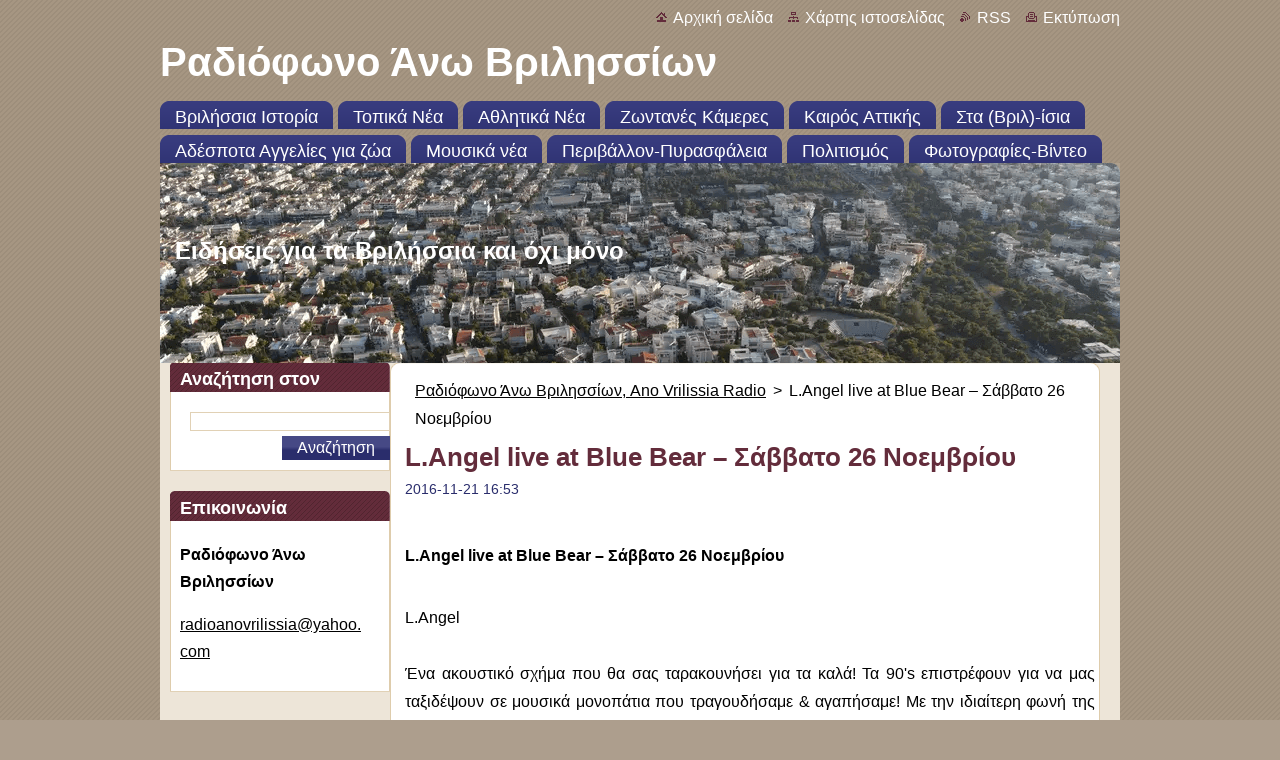

--- FILE ---
content_type: text/html; charset=UTF-8
request_url: https://www.anovrilissia.gr/news/l-angel-live-at-blue-bear-savvato-26-noemvrioy/
body_size: 7110
content:
<!--[if lte IE 9]><!DOCTYPE HTML PUBLIC "-//W3C//DTD HTML 4.01 Transitional//EN" "https://www.w3.org/TR/html4/loose.dtd"><![endif]-->
<!DOCTYPE html>
<!--[if IE]><html class="ie" lang="el"><![endif]-->
<!--[if gt IE 9]><!--> 
<html lang="el">
<!--<![endif]-->
  <head>
    <!--[if lt IE 8]><meta http-equiv="X-UA-Compatible" content="IE=EmulateIE7"><![endif]--><!--[if IE 8]><meta http-equiv="X-UA-Compatible" content="IE=EmulateIE8"><![endif]--><!--[if IE 9]><meta http-equiv="X-UA-Compatible" content="IE=EmulateIE9"><![endif]-->
    <base href="https://www.anovrilissia.gr/">
  <meta charset="utf-8">
  <meta name="description" content="L.Angel live at Blue Bear – Σάββατο 26 Νοεμβρίου">
  <meta name="keywords" content="L.Angel, Blue Bear, 26 Νοεμβρίου, , L.Angel, Blue Bear, 26 Νοεμβρίου, ">
  <meta name="generator" content="Webnode">
  <meta name="apple-mobile-web-app-capable" content="yes">
  <meta name="apple-mobile-web-app-status-bar-style" content="black">
  <meta name="format-detection" content="telephone=no">
    <meta name="google-site-verification" content="H6N_3oA0pFzXzQLUltodzalqAe29yaEJfhKYgd3U40E">
  <link rel="icon" type="image/svg+xml" href="/favicon.svg" sizes="any">  <link rel="icon" type="image/svg+xml" href="/favicon16.svg" sizes="16x16">  <link rel="icon" href="/favicon.ico"><link rel="canonical" href="https://www.anovrilissia.gr/news/l-angel-live-at-blue-bear-savvato-26-noemvrioy/">
<script type="text/javascript">(function(i,s,o,g,r,a,m){i['GoogleAnalyticsObject']=r;i[r]=i[r]||function(){
			(i[r].q=i[r].q||[]).push(arguments)},i[r].l=1*new Date();a=s.createElement(o),
			m=s.getElementsByTagName(o)[0];a.async=1;a.src=g;m.parentNode.insertBefore(a,m)
			})(window,document,'script','//www.google-analytics.com/analytics.js','ga');ga('create', 'UA-797705-6', 'auto',{"name":"wnd_header"});ga('wnd_header.set', 'dimension1', 'W1');ga('wnd_header.set', 'anonymizeIp', true);ga('wnd_header.send', 'pageview');var _gaq = _gaq || [];
				  (function() {
					var ga = document.createElement('script'); ga.type = 'text/javascript'; ga.async = true;
					ga.src = ('https:' == location.protocol ? 'https://ssl' : 'https://www') + '.google-analytics.com/ga.js';
					var s = document.getElementsByTagName('script')[0]; s.parentNode.insertBefore(ga, s);
				  })(); _gaq.push(['_setAccount', 'UA-15739167-1']);_gaq.push(['_trackPageview']);_gaq.push(['_gat._anonymizeIp']);var pageTrackerAllTrackEvent=function(category,action,opt_label,opt_value){ga('send', 'event', category, action, opt_label, opt_value)};</script>
  <link rel="alternate" type="application/rss+xml" href="http://anovrilissiaradio.webnode.page/rss/all.xml" title="">
<!--[if lte IE 9]><style type="text/css">.cke_skin_webnode iframe {vertical-align: baseline !important;}</style><![endif]-->
    <title>L.Angel live at Blue Bear – Σάββατο 26 Νοεμβρίου :: Ραδιόφωνο Άνω Βριλησσίων</title>
    <meta name="robots" content="index, follow">
    <meta name="googlebot" content="index, follow">   
    <link href="/css/style.css" rel="stylesheet" type="text/css" media="screen,projection,handheld,tv">
    <link href="https://d11bh4d8fhuq47.cloudfront.net/_system/skins/v9/50000932/css/print.css" rel="stylesheet" type="text/css" media="print">
    <script type="text/javascript" src="https://d11bh4d8fhuq47.cloudfront.net/_system/skins/v9/50000932/js/functions.js">
    </script>
  
				<script type="text/javascript">
				/* <![CDATA[ */
					
					if (typeof(RS_CFG) == 'undefined') RS_CFG = new Array();
					RS_CFG['staticServers'] = new Array('https://d11bh4d8fhuq47.cloudfront.net/');
					RS_CFG['skinServers'] = new Array('https://d11bh4d8fhuq47.cloudfront.net/');
					RS_CFG['filesPath'] = 'https://www.anovrilissia.gr/_files/';
					RS_CFG['filesAWSS3Path'] = 'https://89752c26b8.clvaw-cdnwnd.com/eb472d8f990326249501fac442855429/';
					RS_CFG['lbClose'] = 'Κλείσιμο';
					RS_CFG['skin'] = 'default';
					if (!RS_CFG['labels']) RS_CFG['labels'] = new Array();
					RS_CFG['systemName'] = 'Webnode';
						
					RS_CFG['responsiveLayout'] = 0;
					RS_CFG['mobileDevice'] = 0;
					RS_CFG['labels']['copyPasteSource'] = 'Διαβάστε  περισσότερα:';
					
				/* ]]> */
				</script><script type="text/javascript" src="https://d11bh4d8fhuq47.cloudfront.net/_system/client/js/compressed/frontend.package.1-3-108.js?ph=89752c26b8"></script><style type="text/css"></style></head>  
  <body>  
    <div id="body_bg">      
      <div id="site">      
        <div id="site_top">       
          <div id="nonFooter">
          
          
  <!-- HEADER_LINK -->             
  <div id="header_link">         
  
                   <div class="lang">               
                     <div id="languageSelect"></div>			            
                   </div>
  
      <!-- LINK -->
      <ul class="link">                             
      <li class="homepage"><a href="home/" 
      title="Πήγαινε στην αρχική σελίδα">
      Αρχική σελίδα</a></li>            
      <li class="sitemap"><a href="/sitemap/" 
      title="Πήγαινε στο χάρτη ιστοσελίδας.">
      Χάρτης ιστοσελίδας</a></li>
      <li class="rss"><a href="/rss/" 
      title="Τροφοδοσία RSS">RSS      </a></li>
      <li class="print"><a href="#" onclick="window.print(); return false;" 
      title="Εκτύπωση σελίδας">Εκτύπωση      </a></li>
      </ul>
      <!-- / LINK -->
  </div>
  <!-- / HEADER_LINK -->     

          
      <!-- LOGOZONE -->  
      <div id="logozone">               
        <div id="logo"><a href="home/" title="Πήγαινε στην αρχική σελίδα"><span id="rbcSystemIdentifierLogo">Ραδιόφωνο Άνω Βριλησσίων</span></a></div>     
      </div>   
      <!-- / LOGOZONE -->
            
            
      <!-- MENU --> 
      <div id="menuzone"> 
        


		  <div class="box">	
        <div class="box_content">

		<ul class="menu">
	<li class="first">
  
      <a href="/vrilissia/">
      <span>
      <span>
      Βριλήσσια Ιστορία
      </span>
      </span>
      
  </a>
  
  </li>
	<li>
  
      <a href="/local-news/">
      <span>
      <span>
      Τοπικά Νέα
      </span>
      </span>
      
  </a>
  
  </li>
	<li>
  
      <a href="/local-sports/">
      <span>
      <span>
      Αθλητικά Νέα
      </span>
      </span>
      
  </a>
  
  </li>
	<li>
  
      <a href="/live-cameras/">
      <span>
      <span>
      Ζωντανές Κάμερες 
      </span>
      </span>
      
  </a>
  
  </li>
	<li>
  
      <a href="/weather-attica/">
      <span>
      <span>
      Καιρός Αττικής
      </span>
      </span>
      
  </a>
  
  </li>
	<li>
  
      <a href="/sta-vril-isia/">
      <span>
      <span>
      Στα (Βριλ)-ίσια
      </span>
      </span>
      
  </a>
  
  </li>
	<li>
  
      <a href="/stray-ads-for-animals/">
      <span>
      <span>
      Αδέσποτα Αγγελίες για ζώα
      </span>
      </span>
      
  </a>
  
  </li>
	<li>
  
      <a href="/music-news/">
      <span>
      <span>
      Μουσικά νέα
      </span>
      </span>
      
  </a>
  
  </li>
	<li>
  
      <a href="/enviroment-firesafety/">
      <span>
      <span>
      Περιβάλλον-Πυρασφάλεια
      </span>
      </span>
      
  </a>
  
  </li>
	<li>
  
      <a href="/culture/">
      <span>
      <span>
      Πολιτισμός
      </span>
      </span>
      
  </a>
  
  </li>
	<li class="last">
  
      <a href="/fotogallery-videos/">
      <span>
      <span>
      Φωτογραφίες-Βίντεο
      </span>
      </span>
      
  </a>
  
  </li>
</ul>

        </div>
			</div>

					    
      </div><!-- /menuzone --> 
      <!-- /MENU -->
            
          
      <!-- HEADER -->          
      <div id="header">  
        <div id="header_box">
          <div class="illustration">       
                  <p id="moto"><span id="rbcCompanySlogan" class="rbcNoStyleSpan">Ειδήσεις για τα Βριλήσσια και όχι μόνο</span></p>
                <img src="https://89752c26b8.clvaw-cdnwnd.com/eb472d8f990326249501fac442855429/200023689-4259a4259d/DJI_0142_2_960x720(1).png?ph=89752c26b8" width="960" height="472" alt="">                <span class="masque"><!-- masque --></span>
          </div><!-- /illustration -->
        </div><!-- /header_box -->  
      </div><!-- /header -->            
      <!-- /HEADER -->
 
                    
             
<!-- MAIN -->
<div id="main"> 
                                         
      <!-- SIDEBAR -->
      <div id="sidebar">              
        <div id="sidebar_content">
                
          			
                  
          

		  <div class="box">            
        <div class="box_title"><h2>Αναζήτηση στον ιστότοπο</h2></div>            
        <div class="box_content">

		<form action="/search/" method="get" id="fulltextSearch">
		
		    <label for="fulltextSearchText" class="hidden">Αναζήτηση στον ιστότοπο</label>
      	<input type="text" id="fulltextSearchText" name="text"><br />
      	<span><input class="submit" type="submit" value="Αναζήτηση"></span>
				<div class="cleaner"><!-- / --></div>

		</form>

		    </div>
      </div>

		 
                  
          

      <div class="box">
        <div class="box_title"><h2>Επικοινωνία</h2></div>
        <div class="box_content">
          
		

      <p><strong>Ραδιόφωνο Άνω Βριλησσίων</strong></p>
                  
      
      
	
	    <p class="email"><a href="&#109;&#97;&#105;&#108;&#116;&#111;:&#114;&#97;&#100;&#105;&#111;&#97;&#110;&#111;&#118;&#114;&#105;&#108;&#105;&#115;&#115;&#105;&#97;&#64;&#121;&#97;&#104;&#111;&#111;&#46;&#99;&#111;&#109;"><span id="rbcContactEmail">&#114;&#97;&#100;&#105;&#111;&#97;&#110;&#111;&#118;&#114;&#105;&#108;&#105;&#115;&#115;&#105;&#97;&#64;&#121;&#97;&#104;&#111;&#111;&#46;&#99;&#111;&#109;</span></a></p>

	           

		
                      
        </div>
      </div> 

					          
          
                  
            
    
        </div>            
      </div>
      <!-- /SIDEBAR -->
            
              
              
                            
     <div id="mainContent_top">
      <div id="mainContent_bottom">                    
       <div id="mainContent">

          <!-- NAVIGATOR -->
          <div id="pageNavigator" class="rbcContentBlock">        <div class="navigator">                       <a class="navFirstPage" href="/home/">Ραδιόφωνο Άνω Βριλησσίων, Ano Vrilissia Radio</a>      <span><span> &gt; </span></span>          <span id="navCurrentPage">L.Angel live at Blue Bear – Σάββατο 26 Νοεμβρίου</span>               </div>              <div class="cleaner"><!-- / --></div>        </div>          <!-- /NAVIGATOR -->       
              
          <!-- CONTENT -->
          <div id="content">
                
                  

		
		
		  <div class="box">
        <div class="box_title"><h1>L.Angel live at Blue Bear – Σάββατο 26 Νοεμβρίου</h1></div>
        <div class="box_content">
		      					 
          <div class="articleDetail"> 
         
            <ins>2016-11-21 16:53</ins>    
            									
            <p><img alt="" height="581" src="https://89752c26b8.cbaul-cdnwnd.com/eb472d8f990326249501fac442855429/200018200-600cf62011/L.Angel Blue Bar.jpg" width="400"></p>
<p class="yiv8798400161MsoNormal" style="margin-bottom:2.4pt;"><b><span style="font-size:12pt;line-height:115%;">L.Angel live at Blue Bear – </span><span lang="EL" style="font-size:12pt;line-height:115%;">Σάββατο</span><span lang="EL" style="font-size:12pt;line-height:115%;"> </span><span style="font-size:12pt;line-height:115%;">26 </span><span lang="EL" style="font-size:12pt;line-height:115%;">Νοεμβρίου</span></b></p>
<p class="yiv8798400161MsoNormal" style="margin-bottom:2.4pt;"><span style="font-size:12pt;line-height:115%;">&nbsp;</span></p>
<p class="yiv8798400161MsoNormal" style="margin-bottom:2.4pt;"><span class="yiv8798400161m_-500404965937591040gmail-4n-j">L</span><span class="yiv8798400161m_-500404965937591040gmail-4n-j"><span lang="EL">.</span>Angel</span><br>
<br>
<span lang="EL"><span class="yiv8798400161m_-500404965937591040gmail-4n-j">Ένα ακουστικό σχήμα που θα σας ταρακουνήσει για τα καλά! Τα 90'</span></span><span class="yiv8798400161m_-500404965937591040gmail-4n-j">s</span><span class="yiv8798400161m_-500404965937591040gmail-4n-j"><span lang="EL"> επιστρέφουν για να μας ταξιδέψουν σε μουσικά μονοπάτια που τραγουδήσαμε &amp; αγαπήσαμε! Με την ιδιαίτερη φωνή της Λήδας Αγγελάκη, τις κιθάρες του Π.Παπαπορφυρίου &amp; με ρυθμό από τον </span>Tony</span><span class="yiv8798400161m_-500404965937591040gmail-4n-j"><span lang="EL"> στο </span>cajon</span><span class="yiv8798400161m_-500404965937591040gmail-4n-j"><span lang="EL"> υπόσχονται μια βραδιά γεμάτη μουσικές εκπλήξεις !</span></span></p>
<p class="yiv8798400161MsoNormal" style="margin-bottom:2.4pt;"><span lang="EL" style="font-size:12pt;line-height:115%;">&nbsp;</span></p>
<p class="yiv8798400161MsoNormal" style="margin-bottom:2.4pt;"><span lang="EL" style="font-size:12pt;line-height:115%;"><a href="https://www.facebook.com/events/1170892766320060/" rel="nofollow" target="_blank">https://www.facebook.com/ events/1170892766320060/</a></span></p>
<p class="yiv8798400161MsoNormal" style="margin-bottom:2.4pt;"><span style="font-size:12pt;line-height:115%;">&nbsp;</span></p>
<p class="yiv8798400161MsoNormal" style="margin-bottom:2.4pt;"><span style="font-size:12pt;line-height:115%;">&nbsp;</span></p>
<p class="yiv8798400161MsoNormal" style="margin-bottom:2.4pt;"><b><span style="font-size:12pt;line-height:115%;">Blue Bear</span></b></p>
<p class="yiv8798400161MsoNormal" style="margin-bottom:2.4pt;"><b><span lang="EL" style="font-size:12pt;line-height:115%;">Θεμιστοκλέους 80 – Αθήνα</span></b></p>
<p class="yiv8798400161MsoNormal" style="margin-bottom:2.4pt;"><b><span lang="EL" style="font-size:12pt;line-height:115%;">Σάββατο</span></b><b><span lang="EL" style="font-size:12pt;line-height:115%;"> </span></b><b><span style="font-size:12pt;line-height:115%;">26 </span></b><b><span lang="EL" style="font-size:12pt;line-height:115%;">Νοεμβρίου</span></b></p>
<p class="yiv8798400161MsoNormal" style="margin-bottom:2.4pt;"><b><span lang="EL" style="font-size:12pt;line-height:115%;">@ 22</span></b><b><span style="font-size:12pt;line-height:115%;">:00</span></b></p>
<p class="yiv8798400161MsoNormal" style="margin-bottom:2.4pt;">&nbsp;</p>
<p class="yiv8798400161MsoNormal" style="margin-bottom:2.4pt;"><b><span style="font-size:12pt;line-height:115%;"><img alt="" height="167" src="https://89752c26b8.cbaul-cdnwnd.com/eb472d8f990326249501fac442855429/200018005-539fb55949/BANNER ΓΙΑ PROMO MAIL KAI ΠΑΡΟΥΣΙΑΣΕΙΣ.jpg" width="500"></span></b></p>
      								      		
            					
            <div class="cleaner"><!-- / --></div>
            
            <div class="rbcTags">
<h4><a href="https://www.anovrilissia.gr/tags/">Ετικέτες</a>:</h4>
<p class="tags">
	<a href="/tags/L.Angel/" rel="tag">L.Angel</a>
		<span>|</span>
<a href="/tags/Blue%20Bear/" rel="tag">Blue Bear</a>
		<span>|</span>
<a href="/tags/26%20%CE%9D%CE%BF%CE%B5%CE%BC%CE%B2%CF%81%CE%AF%CE%BF%CF%85/" rel="tag">26 Νοεμβρίου</a>
	
</p>
</div>

            					
            <div class="cleaner"><!-- / --></div>
            
            <div class="rbcBookmarks"><div id="rbcBookmarks200036625"></div></div>
		<script type="text/javascript">
			/* <![CDATA[ */
			Event.observe(window, 'load', function(){
				var bookmarks = '<div style=\"float:left;\"><div style=\"float:left;\"><iframe src=\"//www.facebook.com/plugins/like.php?href=https://www.anovrilissia.gr/news/l-angel-live-at-blue-bear-savvato-26-noemvrioy/&amp;send=false&amp;layout=button_count&amp;width=155&amp;show_faces=false&amp;action=like&amp;colorscheme=light&amp;font&amp;height=21&amp;appId=397846014145828&amp;locale=el_GR\" scrolling=\"no\" frameborder=\"0\" style=\"border:none; overflow:hidden; width:155px; height:21px; position:relative; top:1px;\" allowtransparency=\"true\"></iframe></div><div style=\"float:left;\"><a href=\"https://twitter.com/share\" class=\"twitter-share-button\" data-count=\"horizontal\" data-via=\"webnode\" data-lang=\"en\">Tweet</a></div><script type=\"text/javascript\">(function() {var po = document.createElement(\'script\'); po.type = \'text/javascript\'; po.async = true;po.src = \'//platform.twitter.com/widgets.js\';var s = document.getElementsByTagName(\'script\')[0]; s.parentNode.insertBefore(po, s);})();'+'<'+'/scr'+'ipt></div> <div class=\"addthis_toolbox addthis_default_style\" style=\"float:left;\"><a class=\"addthis_counter addthis_pill_style\"></a></div> <script type=\"text/javascript\">(function() {var po = document.createElement(\'script\'); po.type = \'text/javascript\'; po.async = true;po.src = \'https://s7.addthis.com/js/250/addthis_widget.js#pubid=webnode\';var s = document.getElementsByTagName(\'script\')[0]; s.parentNode.insertBefore(po, s);})();'+'<'+'/scr'+'ipt><div style=\"clear:both;\"></div>';
				$('rbcBookmarks200036625').innerHTML = bookmarks;
				bookmarks.evalScripts();
			});
			/* ]]> */
		</script>
		      
                      
            <div class="cleaner"><!-- / --></div>  			
            
            <div class="back"><a href="archive/news/">Πίσω</a></div>
                    
          </div>
          
        </div>
      </div>
      
			
		
		  <div class="cleaner"><!-- / --></div>

		                
          </div>
          <!-- /CONTENT -->
                
       </div><!-- /mainContent -->
      </div><!-- /mainContent_bottom -->
     </div><!-- /mainContent_top -->
                            
              <hr class="cleaner">            
</div>
<!-- /MAIN -->

    
 
    
        
</div><!-- /nonFooter -->
 
 
        <!-- FOOTER -->
        <div id="footer">
           <div id="footerRight">
                <p>
                  <span class="sitemap">
                  <a href="/sitemap/" 
                  title="Πήγαινε στο χάρτη ιστοσελίδας.">
                  Χάρτης ιστοσελίδας</a></span>
                  <span class="print">
                  <a href="#" onclick="window.print(); return false;" 
                  title="Εκτύπωση σελίδας">
                  Εκτύπωση</a></span>    
                  <span class="rss"><a href="/rss/" 
                  title="Τροφοδοσία RSS">
                  RSS</a></span>
                </p>
          </div>  
          <div id="footerLeft">
                  <p class="footerText"><span id="rbcFooterText" class="rbcNoStyleSpan">© 2008 All rights reserved.</span></p>
                  <p class="signature"><span class="rbcSignatureText">Υλοποιήθηκε από <a href="https://www.webnode.gr?utm_source=brand&amp;utm_medium=footer&amp;utm_campaign=premium" rel="nofollow" >Webnode</a></span></p>
          </div>                
      </div>
      <!-- FOOTER --> 
              

          
  </div><!-- /site_top -->
 </div><!-- /site -->    
</div><!-- /body_bg -->
  
  
    <script type="text/javascript">
		/* <![CDATA[ */

			RubicusFrontendIns.addObserver
			({

				onContentChange: function ()
        {
          RubicusFrontendIns.faqInit('faq', 'answerBlock');
        },

				onStartSlideshow: function()
				{
					$('slideshowControl').innerHTML	= '<span>Παύση<'+'/span>';
					$('slideshowControl').title			= 'Παύση επίδειξης διαφανειών-slideshow';
					$('slideshowControl').onclick		= RubicusFrontendIns.stopSlideshow.bind(RubicusFrontendIns);
				},

				onStopSlideshow: function()
				{
					$('slideshowControl').innerHTML	= '<span>Επίδειξη διαφανειών-slideshow<'+'/span>';
					$('slideshowControl').title			= 'Ξεκινά την επίδειξη διαφανειών-slideshow';
					$('slideshowControl').onclick		= RubicusFrontendIns.startSlideshow.bind(RubicusFrontendIns);
				},

				onShowImage: function()
				{
					if (RubicusFrontendIns.isSlideshowMode())
					{
						$('slideshowControl').innerHTML	= '<span>Παύση<'+'/span>';
						$('slideshowControl').title			= 'Παύση επίδειξης διαφανειών-slideshow';
						$('slideshowControl').onclick		= RubicusFrontendIns.stopSlideshow.bind(RubicusFrontendIns);
					}
				}

			 });

			  RubicusFrontendIns.faqInit('faq', 'answerBlock');

			  RubicusFrontendIns.addFileToPreload('https://d11bh4d8fhuq47.cloudfront.net/_system/skins/v9/50000932/img/loading.gif');
			  RubicusFrontendIns.addFileToPreload('https://d11bh4d8fhuq47.cloudfront.net/_system/skins/v9/50000932/img/faq_hover.gif');
			  
  		/* ]]> */
  	 </script>
  
  <div id="rbcFooterHtml"></div><script type="text/javascript"></script><script type="text/javascript">var keenTrackerCmsTrackEvent=function(id){if(typeof _jsTracker=="undefined" || !_jsTracker){return false;};try{var name=_keenEvents[id];var keenEvent={user:{u:_keenData.u,p:_keenData.p,lc:_keenData.lc,t:_keenData.t},action:{identifier:id,name:name,category:'cms',platform:'WND1',version:'2.1.157'},browser:{url:location.href,ua:navigator.userAgent,referer_url:document.referrer,resolution:screen.width+'x'+screen.height,ip:'3.149.255.200'}};_jsTracker.jsonpSubmit('PROD',keenEvent,function(err,res){});}catch(err){console.log(err)};};</script></body>
</html>
